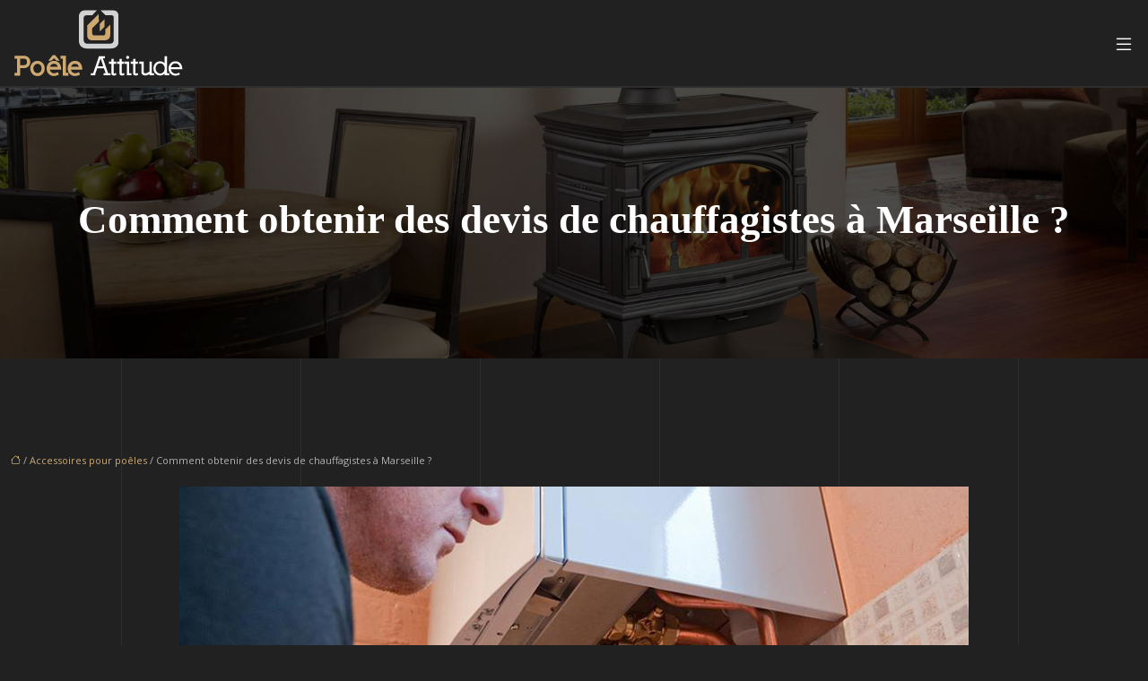

--- FILE ---
content_type: text/html; charset=UTF-8
request_url: https://www.poeleattitude.fr/comment-obtenir-des-devis-de-chauffagistes-a-marseille/
body_size: 9875
content:
<!DOCTYPE html>
<html lang="fr-FR">
<head>
<meta charset="UTF-8" />
<meta name="viewport" content="width=device-width">
<link rel="shortcut icon" href="/wp-content/uploads/2019/02/favicon-poeleattitude-1.png" />
<script type="application/ld+json">
{
    "@context": "https://schema.org",
    "@graph": [
        {
            "@type": "WebSite",
            "@id": "https://www.poeleattitude.fr#website",
            "url": "https://www.poeleattitude.fr",
            "name": "poeleattitude",
            "inLanguage": "fr-FR",
            "publisher": {
                "@id": "https://www.poeleattitude.fr#organization"
            }
        },
        {
            "@type": "Organization",
            "@id": "https://www.poeleattitude.fr#organization",
            "name": "poeleattitude",
            "url": "https://www.poeleattitude.fr",
            "logo": {
                "@type": "ImageObject",
                "@id": "https://www.poeleattitude.fr#logo",
                "url": "https://www.poeleattitude.fr/wp-content/uploads/2019/02/logo-poeleattitude-1.png"
            }
        },
        {
            "@type": "Person",
            "@id": "https://www.poeleattitude.fr/author/poeleattitude#person",
            "name": "admin",
            "jobTitle": "Rédaction Web",
            "url": "https://www.poeleattitude.fr/author/poeleattitude",
            "worksFor": {
                "@id": "https://www.poeleattitude.fr#organization"
            },
            "image": {
                "@type": "ImageObject",
                "url": ""
            }
        },
        {
            "@type": "WebPage",
            "@id": "https://www.poeleattitude.fr/comment-obtenir-des-devis-de-chauffagistes-a-marseille/#webpage",
            "url": "https://www.poeleattitude.fr/comment-obtenir-des-devis-de-chauffagistes-a-marseille/",
            "name": "Chauffagistes à Marseille : demande de devis.",
            "isPartOf": {
                "@id": "https://www.poeleattitude.fr#website"
            },
            "breadcrumb": {
                "@id": "https://www.poeleattitude.fr/comment-obtenir-des-devis-de-chauffagistes-a-marseille/#breadcrumb"
            },
            "inLanguage": "fr_FR",
            "primaryImageOfPage": {
                "@id": "https://www.poeleattitude.fr/wp-content/uploads/2020/12/chauffagiste.jpg"
            }
        },
        {
            "@type": "Article",
            "@id": "https://www.poeleattitude.fr/comment-obtenir-des-devis-de-chauffagistes-a-marseille/#article",
            "headline": "Comment obtenir des devis de chauffagistes à Marseille ?",
            "description": "Il est obligatoire de toujours demander un devis avant de commencer des travaux. Les possibilités sont nombreuses. On vous dit tout dans l’article qui suit !",
            "mainEntityOfPage": {
                "@id": "https://www.poeleattitude.fr/comment-obtenir-des-devis-de-chauffagistes-a-marseille/#webpage"
            },
            "image": {
                "@type": "ImageObject",
                "@id": "https://www.poeleattitude.fr/wp-content/uploads/2020/12/chauffagiste.jpg",
                "url": "https://www.poeleattitude.fr/wp-content/uploads/2020/12/chauffagiste.jpg",
                "width": 880,
                "height": 300,
                "alt": "chauffagiste"
            },
            "wordCount": 541,
            "isAccessibleForFree": true,
            "articleSection": [
                "Accessoires pour poêles"
            ],
            "datePublished": "2020-12-08T08:03:09+00:00",
            "author": {
                "@id": "https://www.poeleattitude.fr/author/poeleattitude#person"
            },
            "publisher": {
                "@id": "https://www.poeleattitude.fr#organization"
            },
            "inLanguage": "fr-FR"
        },
        {
            "@type": "BreadcrumbList",
            "@id": "https://www.poeleattitude.fr/comment-obtenir-des-devis-de-chauffagistes-a-marseille/#breadcrumb",
            "itemListElement": [
                {
                    "@type": "ListItem",
                    "position": 1,
                    "name": "Accueil",
                    "item": "https://www.poeleattitude.fr/"
                },
                {
                    "@type": "ListItem",
                    "position": 2,
                    "name": "Accessoires pour poêles",
                    "item": "https://www.poeleattitude.fr/accessoires-pour-poeles/"
                },
                {
                    "@type": "ListItem",
                    "position": 3,
                    "name": "Comment obtenir des devis de chauffagistes à Marseille ?",
                    "item": "https://www.poeleattitude.fr/comment-obtenir-des-devis-de-chauffagistes-a-marseille/"
                }
            ]
        }
    ]
}</script>
<meta name='robots' content='max-image-preview:large' />
<title>Chauffagistes à Marseille : demande de devis.</title><meta name="description" content="Il est obligatoire de toujours demander un devis avant de commencer des travaux. Les possibilités sont nombreuses. On vous dit tout dans l’article qui suit !"><link rel="alternate" title="oEmbed (JSON)" type="application/json+oembed" href="https://www.poeleattitude.fr/wp-json/oembed/1.0/embed?url=https%3A%2F%2Fwww.poeleattitude.fr%2Fcomment-obtenir-des-devis-de-chauffagistes-a-marseille%2F" />
<link rel="alternate" title="oEmbed (XML)" type="text/xml+oembed" href="https://www.poeleattitude.fr/wp-json/oembed/1.0/embed?url=https%3A%2F%2Fwww.poeleattitude.fr%2Fcomment-obtenir-des-devis-de-chauffagistes-a-marseille%2F&#038;format=xml" />
<style id='wp-img-auto-sizes-contain-inline-css' type='text/css'>
img:is([sizes=auto i],[sizes^="auto," i]){contain-intrinsic-size:3000px 1500px}
/*# sourceURL=wp-img-auto-sizes-contain-inline-css */
</style>
<style id='wp-block-library-inline-css' type='text/css'>
:root{--wp-block-synced-color:#7a00df;--wp-block-synced-color--rgb:122,0,223;--wp-bound-block-color:var(--wp-block-synced-color);--wp-editor-canvas-background:#ddd;--wp-admin-theme-color:#007cba;--wp-admin-theme-color--rgb:0,124,186;--wp-admin-theme-color-darker-10:#006ba1;--wp-admin-theme-color-darker-10--rgb:0,107,160.5;--wp-admin-theme-color-darker-20:#005a87;--wp-admin-theme-color-darker-20--rgb:0,90,135;--wp-admin-border-width-focus:2px}@media (min-resolution:192dpi){:root{--wp-admin-border-width-focus:1.5px}}.wp-element-button{cursor:pointer}:root .has-very-light-gray-background-color{background-color:#eee}:root .has-very-dark-gray-background-color{background-color:#313131}:root .has-very-light-gray-color{color:#eee}:root .has-very-dark-gray-color{color:#313131}:root .has-vivid-green-cyan-to-vivid-cyan-blue-gradient-background{background:linear-gradient(135deg,#00d084,#0693e3)}:root .has-purple-crush-gradient-background{background:linear-gradient(135deg,#34e2e4,#4721fb 50%,#ab1dfe)}:root .has-hazy-dawn-gradient-background{background:linear-gradient(135deg,#faaca8,#dad0ec)}:root .has-subdued-olive-gradient-background{background:linear-gradient(135deg,#fafae1,#67a671)}:root .has-atomic-cream-gradient-background{background:linear-gradient(135deg,#fdd79a,#004a59)}:root .has-nightshade-gradient-background{background:linear-gradient(135deg,#330968,#31cdcf)}:root .has-midnight-gradient-background{background:linear-gradient(135deg,#020381,#2874fc)}:root{--wp--preset--font-size--normal:16px;--wp--preset--font-size--huge:42px}.has-regular-font-size{font-size:1em}.has-larger-font-size{font-size:2.625em}.has-normal-font-size{font-size:var(--wp--preset--font-size--normal)}.has-huge-font-size{font-size:var(--wp--preset--font-size--huge)}.has-text-align-center{text-align:center}.has-text-align-left{text-align:left}.has-text-align-right{text-align:right}.has-fit-text{white-space:nowrap!important}#end-resizable-editor-section{display:none}.aligncenter{clear:both}.items-justified-left{justify-content:flex-start}.items-justified-center{justify-content:center}.items-justified-right{justify-content:flex-end}.items-justified-space-between{justify-content:space-between}.screen-reader-text{border:0;clip-path:inset(50%);height:1px;margin:-1px;overflow:hidden;padding:0;position:absolute;width:1px;word-wrap:normal!important}.screen-reader-text:focus{background-color:#ddd;clip-path:none;color:#444;display:block;font-size:1em;height:auto;left:5px;line-height:normal;padding:15px 23px 14px;text-decoration:none;top:5px;width:auto;z-index:100000}html :where(.has-border-color){border-style:solid}html :where([style*=border-top-color]){border-top-style:solid}html :where([style*=border-right-color]){border-right-style:solid}html :where([style*=border-bottom-color]){border-bottom-style:solid}html :where([style*=border-left-color]){border-left-style:solid}html :where([style*=border-width]){border-style:solid}html :where([style*=border-top-width]){border-top-style:solid}html :where([style*=border-right-width]){border-right-style:solid}html :where([style*=border-bottom-width]){border-bottom-style:solid}html :where([style*=border-left-width]){border-left-style:solid}html :where(img[class*=wp-image-]){height:auto;max-width:100%}:where(figure){margin:0 0 1em}html :where(.is-position-sticky){--wp-admin--admin-bar--position-offset:var(--wp-admin--admin-bar--height,0px)}@media screen and (max-width:600px){html :where(.is-position-sticky){--wp-admin--admin-bar--position-offset:0px}}

/*# sourceURL=wp-block-library-inline-css */
</style><style id='global-styles-inline-css' type='text/css'>
:root{--wp--preset--aspect-ratio--square: 1;--wp--preset--aspect-ratio--4-3: 4/3;--wp--preset--aspect-ratio--3-4: 3/4;--wp--preset--aspect-ratio--3-2: 3/2;--wp--preset--aspect-ratio--2-3: 2/3;--wp--preset--aspect-ratio--16-9: 16/9;--wp--preset--aspect-ratio--9-16: 9/16;--wp--preset--color--black: #000000;--wp--preset--color--cyan-bluish-gray: #abb8c3;--wp--preset--color--white: #ffffff;--wp--preset--color--pale-pink: #f78da7;--wp--preset--color--vivid-red: #cf2e2e;--wp--preset--color--luminous-vivid-orange: #ff6900;--wp--preset--color--luminous-vivid-amber: #fcb900;--wp--preset--color--light-green-cyan: #7bdcb5;--wp--preset--color--vivid-green-cyan: #00d084;--wp--preset--color--pale-cyan-blue: #8ed1fc;--wp--preset--color--vivid-cyan-blue: #0693e3;--wp--preset--color--vivid-purple: #9b51e0;--wp--preset--color--base: #f9f9f9;--wp--preset--color--base-2: #ffffff;--wp--preset--color--contrast: #111111;--wp--preset--color--contrast-2: #636363;--wp--preset--color--contrast-3: #A4A4A4;--wp--preset--color--accent: #cfcabe;--wp--preset--color--accent-2: #c2a990;--wp--preset--color--accent-3: #d8613c;--wp--preset--color--accent-4: #b1c5a4;--wp--preset--color--accent-5: #b5bdbc;--wp--preset--gradient--vivid-cyan-blue-to-vivid-purple: linear-gradient(135deg,rgb(6,147,227) 0%,rgb(155,81,224) 100%);--wp--preset--gradient--light-green-cyan-to-vivid-green-cyan: linear-gradient(135deg,rgb(122,220,180) 0%,rgb(0,208,130) 100%);--wp--preset--gradient--luminous-vivid-amber-to-luminous-vivid-orange: linear-gradient(135deg,rgb(252,185,0) 0%,rgb(255,105,0) 100%);--wp--preset--gradient--luminous-vivid-orange-to-vivid-red: linear-gradient(135deg,rgb(255,105,0) 0%,rgb(207,46,46) 100%);--wp--preset--gradient--very-light-gray-to-cyan-bluish-gray: linear-gradient(135deg,rgb(238,238,238) 0%,rgb(169,184,195) 100%);--wp--preset--gradient--cool-to-warm-spectrum: linear-gradient(135deg,rgb(74,234,220) 0%,rgb(151,120,209) 20%,rgb(207,42,186) 40%,rgb(238,44,130) 60%,rgb(251,105,98) 80%,rgb(254,248,76) 100%);--wp--preset--gradient--blush-light-purple: linear-gradient(135deg,rgb(255,206,236) 0%,rgb(152,150,240) 100%);--wp--preset--gradient--blush-bordeaux: linear-gradient(135deg,rgb(254,205,165) 0%,rgb(254,45,45) 50%,rgb(107,0,62) 100%);--wp--preset--gradient--luminous-dusk: linear-gradient(135deg,rgb(255,203,112) 0%,rgb(199,81,192) 50%,rgb(65,88,208) 100%);--wp--preset--gradient--pale-ocean: linear-gradient(135deg,rgb(255,245,203) 0%,rgb(182,227,212) 50%,rgb(51,167,181) 100%);--wp--preset--gradient--electric-grass: linear-gradient(135deg,rgb(202,248,128) 0%,rgb(113,206,126) 100%);--wp--preset--gradient--midnight: linear-gradient(135deg,rgb(2,3,129) 0%,rgb(40,116,252) 100%);--wp--preset--gradient--gradient-1: linear-gradient(to bottom, #cfcabe 0%, #F9F9F9 100%);--wp--preset--gradient--gradient-2: linear-gradient(to bottom, #C2A990 0%, #F9F9F9 100%);--wp--preset--gradient--gradient-3: linear-gradient(to bottom, #D8613C 0%, #F9F9F9 100%);--wp--preset--gradient--gradient-4: linear-gradient(to bottom, #B1C5A4 0%, #F9F9F9 100%);--wp--preset--gradient--gradient-5: linear-gradient(to bottom, #B5BDBC 0%, #F9F9F9 100%);--wp--preset--gradient--gradient-6: linear-gradient(to bottom, #A4A4A4 0%, #F9F9F9 100%);--wp--preset--gradient--gradient-7: linear-gradient(to bottom, #cfcabe 50%, #F9F9F9 50%);--wp--preset--gradient--gradient-8: linear-gradient(to bottom, #C2A990 50%, #F9F9F9 50%);--wp--preset--gradient--gradient-9: linear-gradient(to bottom, #D8613C 50%, #F9F9F9 50%);--wp--preset--gradient--gradient-10: linear-gradient(to bottom, #B1C5A4 50%, #F9F9F9 50%);--wp--preset--gradient--gradient-11: linear-gradient(to bottom, #B5BDBC 50%, #F9F9F9 50%);--wp--preset--gradient--gradient-12: linear-gradient(to bottom, #A4A4A4 50%, #F9F9F9 50%);--wp--preset--font-size--small: 13px;--wp--preset--font-size--medium: 20px;--wp--preset--font-size--large: 36px;--wp--preset--font-size--x-large: 42px;--wp--preset--spacing--20: min(1.5rem, 2vw);--wp--preset--spacing--30: min(2.5rem, 3vw);--wp--preset--spacing--40: min(4rem, 5vw);--wp--preset--spacing--50: min(6.5rem, 8vw);--wp--preset--spacing--60: min(10.5rem, 13vw);--wp--preset--spacing--70: 3.38rem;--wp--preset--spacing--80: 5.06rem;--wp--preset--spacing--10: 1rem;--wp--preset--shadow--natural: 6px 6px 9px rgba(0, 0, 0, 0.2);--wp--preset--shadow--deep: 12px 12px 50px rgba(0, 0, 0, 0.4);--wp--preset--shadow--sharp: 6px 6px 0px rgba(0, 0, 0, 0.2);--wp--preset--shadow--outlined: 6px 6px 0px -3px rgb(255, 255, 255), 6px 6px rgb(0, 0, 0);--wp--preset--shadow--crisp: 6px 6px 0px rgb(0, 0, 0);}:root { --wp--style--global--content-size: 1320px;--wp--style--global--wide-size: 1920px; }:where(body) { margin: 0; }.wp-site-blocks { padding-top: var(--wp--style--root--padding-top); padding-bottom: var(--wp--style--root--padding-bottom); }.has-global-padding { padding-right: var(--wp--style--root--padding-right); padding-left: var(--wp--style--root--padding-left); }.has-global-padding > .alignfull { margin-right: calc(var(--wp--style--root--padding-right) * -1); margin-left: calc(var(--wp--style--root--padding-left) * -1); }.has-global-padding :where(:not(.alignfull.is-layout-flow) > .has-global-padding:not(.wp-block-block, .alignfull)) { padding-right: 0; padding-left: 0; }.has-global-padding :where(:not(.alignfull.is-layout-flow) > .has-global-padding:not(.wp-block-block, .alignfull)) > .alignfull { margin-left: 0; margin-right: 0; }.wp-site-blocks > .alignleft { float: left; margin-right: 2em; }.wp-site-blocks > .alignright { float: right; margin-left: 2em; }.wp-site-blocks > .aligncenter { justify-content: center; margin-left: auto; margin-right: auto; }:where(.wp-site-blocks) > * { margin-block-start: 1.2rem; margin-block-end: 0; }:where(.wp-site-blocks) > :first-child { margin-block-start: 0; }:where(.wp-site-blocks) > :last-child { margin-block-end: 0; }:root { --wp--style--block-gap: 1.2rem; }:root :where(.is-layout-flow) > :first-child{margin-block-start: 0;}:root :where(.is-layout-flow) > :last-child{margin-block-end: 0;}:root :where(.is-layout-flow) > *{margin-block-start: 1.2rem;margin-block-end: 0;}:root :where(.is-layout-constrained) > :first-child{margin-block-start: 0;}:root :where(.is-layout-constrained) > :last-child{margin-block-end: 0;}:root :where(.is-layout-constrained) > *{margin-block-start: 1.2rem;margin-block-end: 0;}:root :where(.is-layout-flex){gap: 1.2rem;}:root :where(.is-layout-grid){gap: 1.2rem;}.is-layout-flow > .alignleft{float: left;margin-inline-start: 0;margin-inline-end: 2em;}.is-layout-flow > .alignright{float: right;margin-inline-start: 2em;margin-inline-end: 0;}.is-layout-flow > .aligncenter{margin-left: auto !important;margin-right: auto !important;}.is-layout-constrained > .alignleft{float: left;margin-inline-start: 0;margin-inline-end: 2em;}.is-layout-constrained > .alignright{float: right;margin-inline-start: 2em;margin-inline-end: 0;}.is-layout-constrained > .aligncenter{margin-left: auto !important;margin-right: auto !important;}.is-layout-constrained > :where(:not(.alignleft):not(.alignright):not(.alignfull)){max-width: var(--wp--style--global--content-size);margin-left: auto !important;margin-right: auto !important;}.is-layout-constrained > .alignwide{max-width: var(--wp--style--global--wide-size);}body .is-layout-flex{display: flex;}.is-layout-flex{flex-wrap: wrap;align-items: center;}.is-layout-flex > :is(*, div){margin: 0;}body .is-layout-grid{display: grid;}.is-layout-grid > :is(*, div){margin: 0;}body{--wp--style--root--padding-top: 0px;--wp--style--root--padding-right: var(--wp--preset--spacing--50);--wp--style--root--padding-bottom: 0px;--wp--style--root--padding-left: var(--wp--preset--spacing--50);}a:where(:not(.wp-element-button)){text-decoration: underline;}:root :where(a:where(:not(.wp-element-button)):hover){text-decoration: none;}:root :where(.wp-element-button, .wp-block-button__link){background-color: var(--wp--preset--color--contrast);border-radius: .33rem;border-color: var(--wp--preset--color--contrast);border-width: 0;color: var(--wp--preset--color--base);font-family: inherit;font-size: var(--wp--preset--font-size--small);font-style: normal;font-weight: 500;letter-spacing: inherit;line-height: inherit;padding-top: 0.6rem;padding-right: 1rem;padding-bottom: 0.6rem;padding-left: 1rem;text-decoration: none;text-transform: inherit;}:root :where(.wp-element-button:hover, .wp-block-button__link:hover){background-color: var(--wp--preset--color--contrast-2);border-color: var(--wp--preset--color--contrast-2);color: var(--wp--preset--color--base);}:root :where(.wp-element-button:focus, .wp-block-button__link:focus){background-color: var(--wp--preset--color--contrast-2);border-color: var(--wp--preset--color--contrast-2);color: var(--wp--preset--color--base);outline-color: var(--wp--preset--color--contrast);outline-offset: 2px;outline-style: dotted;outline-width: 1px;}:root :where(.wp-element-button:active, .wp-block-button__link:active){background-color: var(--wp--preset--color--contrast);color: var(--wp--preset--color--base);}:root :where(.wp-element-caption, .wp-block-audio figcaption, .wp-block-embed figcaption, .wp-block-gallery figcaption, .wp-block-image figcaption, .wp-block-table figcaption, .wp-block-video figcaption){color: var(--wp--preset--color--contrast-2);font-family: var(--wp--preset--font-family--body);font-size: 0.8rem;}.has-black-color{color: var(--wp--preset--color--black) !important;}.has-cyan-bluish-gray-color{color: var(--wp--preset--color--cyan-bluish-gray) !important;}.has-white-color{color: var(--wp--preset--color--white) !important;}.has-pale-pink-color{color: var(--wp--preset--color--pale-pink) !important;}.has-vivid-red-color{color: var(--wp--preset--color--vivid-red) !important;}.has-luminous-vivid-orange-color{color: var(--wp--preset--color--luminous-vivid-orange) !important;}.has-luminous-vivid-amber-color{color: var(--wp--preset--color--luminous-vivid-amber) !important;}.has-light-green-cyan-color{color: var(--wp--preset--color--light-green-cyan) !important;}.has-vivid-green-cyan-color{color: var(--wp--preset--color--vivid-green-cyan) !important;}.has-pale-cyan-blue-color{color: var(--wp--preset--color--pale-cyan-blue) !important;}.has-vivid-cyan-blue-color{color: var(--wp--preset--color--vivid-cyan-blue) !important;}.has-vivid-purple-color{color: var(--wp--preset--color--vivid-purple) !important;}.has-base-color{color: var(--wp--preset--color--base) !important;}.has-base-2-color{color: var(--wp--preset--color--base-2) !important;}.has-contrast-color{color: var(--wp--preset--color--contrast) !important;}.has-contrast-2-color{color: var(--wp--preset--color--contrast-2) !important;}.has-contrast-3-color{color: var(--wp--preset--color--contrast-3) !important;}.has-accent-color{color: var(--wp--preset--color--accent) !important;}.has-accent-2-color{color: var(--wp--preset--color--accent-2) !important;}.has-accent-3-color{color: var(--wp--preset--color--accent-3) !important;}.has-accent-4-color{color: var(--wp--preset--color--accent-4) !important;}.has-accent-5-color{color: var(--wp--preset--color--accent-5) !important;}.has-black-background-color{background-color: var(--wp--preset--color--black) !important;}.has-cyan-bluish-gray-background-color{background-color: var(--wp--preset--color--cyan-bluish-gray) !important;}.has-white-background-color{background-color: var(--wp--preset--color--white) !important;}.has-pale-pink-background-color{background-color: var(--wp--preset--color--pale-pink) !important;}.has-vivid-red-background-color{background-color: var(--wp--preset--color--vivid-red) !important;}.has-luminous-vivid-orange-background-color{background-color: var(--wp--preset--color--luminous-vivid-orange) !important;}.has-luminous-vivid-amber-background-color{background-color: var(--wp--preset--color--luminous-vivid-amber) !important;}.has-light-green-cyan-background-color{background-color: var(--wp--preset--color--light-green-cyan) !important;}.has-vivid-green-cyan-background-color{background-color: var(--wp--preset--color--vivid-green-cyan) !important;}.has-pale-cyan-blue-background-color{background-color: var(--wp--preset--color--pale-cyan-blue) !important;}.has-vivid-cyan-blue-background-color{background-color: var(--wp--preset--color--vivid-cyan-blue) !important;}.has-vivid-purple-background-color{background-color: var(--wp--preset--color--vivid-purple) !important;}.has-base-background-color{background-color: var(--wp--preset--color--base) !important;}.has-base-2-background-color{background-color: var(--wp--preset--color--base-2) !important;}.has-contrast-background-color{background-color: var(--wp--preset--color--contrast) !important;}.has-contrast-2-background-color{background-color: var(--wp--preset--color--contrast-2) !important;}.has-contrast-3-background-color{background-color: var(--wp--preset--color--contrast-3) !important;}.has-accent-background-color{background-color: var(--wp--preset--color--accent) !important;}.has-accent-2-background-color{background-color: var(--wp--preset--color--accent-2) !important;}.has-accent-3-background-color{background-color: var(--wp--preset--color--accent-3) !important;}.has-accent-4-background-color{background-color: var(--wp--preset--color--accent-4) !important;}.has-accent-5-background-color{background-color: var(--wp--preset--color--accent-5) !important;}.has-black-border-color{border-color: var(--wp--preset--color--black) !important;}.has-cyan-bluish-gray-border-color{border-color: var(--wp--preset--color--cyan-bluish-gray) !important;}.has-white-border-color{border-color: var(--wp--preset--color--white) !important;}.has-pale-pink-border-color{border-color: var(--wp--preset--color--pale-pink) !important;}.has-vivid-red-border-color{border-color: var(--wp--preset--color--vivid-red) !important;}.has-luminous-vivid-orange-border-color{border-color: var(--wp--preset--color--luminous-vivid-orange) !important;}.has-luminous-vivid-amber-border-color{border-color: var(--wp--preset--color--luminous-vivid-amber) !important;}.has-light-green-cyan-border-color{border-color: var(--wp--preset--color--light-green-cyan) !important;}.has-vivid-green-cyan-border-color{border-color: var(--wp--preset--color--vivid-green-cyan) !important;}.has-pale-cyan-blue-border-color{border-color: var(--wp--preset--color--pale-cyan-blue) !important;}.has-vivid-cyan-blue-border-color{border-color: var(--wp--preset--color--vivid-cyan-blue) !important;}.has-vivid-purple-border-color{border-color: var(--wp--preset--color--vivid-purple) !important;}.has-base-border-color{border-color: var(--wp--preset--color--base) !important;}.has-base-2-border-color{border-color: var(--wp--preset--color--base-2) !important;}.has-contrast-border-color{border-color: var(--wp--preset--color--contrast) !important;}.has-contrast-2-border-color{border-color: var(--wp--preset--color--contrast-2) !important;}.has-contrast-3-border-color{border-color: var(--wp--preset--color--contrast-3) !important;}.has-accent-border-color{border-color: var(--wp--preset--color--accent) !important;}.has-accent-2-border-color{border-color: var(--wp--preset--color--accent-2) !important;}.has-accent-3-border-color{border-color: var(--wp--preset--color--accent-3) !important;}.has-accent-4-border-color{border-color: var(--wp--preset--color--accent-4) !important;}.has-accent-5-border-color{border-color: var(--wp--preset--color--accent-5) !important;}.has-vivid-cyan-blue-to-vivid-purple-gradient-background{background: var(--wp--preset--gradient--vivid-cyan-blue-to-vivid-purple) !important;}.has-light-green-cyan-to-vivid-green-cyan-gradient-background{background: var(--wp--preset--gradient--light-green-cyan-to-vivid-green-cyan) !important;}.has-luminous-vivid-amber-to-luminous-vivid-orange-gradient-background{background: var(--wp--preset--gradient--luminous-vivid-amber-to-luminous-vivid-orange) !important;}.has-luminous-vivid-orange-to-vivid-red-gradient-background{background: var(--wp--preset--gradient--luminous-vivid-orange-to-vivid-red) !important;}.has-very-light-gray-to-cyan-bluish-gray-gradient-background{background: var(--wp--preset--gradient--very-light-gray-to-cyan-bluish-gray) !important;}.has-cool-to-warm-spectrum-gradient-background{background: var(--wp--preset--gradient--cool-to-warm-spectrum) !important;}.has-blush-light-purple-gradient-background{background: var(--wp--preset--gradient--blush-light-purple) !important;}.has-blush-bordeaux-gradient-background{background: var(--wp--preset--gradient--blush-bordeaux) !important;}.has-luminous-dusk-gradient-background{background: var(--wp--preset--gradient--luminous-dusk) !important;}.has-pale-ocean-gradient-background{background: var(--wp--preset--gradient--pale-ocean) !important;}.has-electric-grass-gradient-background{background: var(--wp--preset--gradient--electric-grass) !important;}.has-midnight-gradient-background{background: var(--wp--preset--gradient--midnight) !important;}.has-gradient-1-gradient-background{background: var(--wp--preset--gradient--gradient-1) !important;}.has-gradient-2-gradient-background{background: var(--wp--preset--gradient--gradient-2) !important;}.has-gradient-3-gradient-background{background: var(--wp--preset--gradient--gradient-3) !important;}.has-gradient-4-gradient-background{background: var(--wp--preset--gradient--gradient-4) !important;}.has-gradient-5-gradient-background{background: var(--wp--preset--gradient--gradient-5) !important;}.has-gradient-6-gradient-background{background: var(--wp--preset--gradient--gradient-6) !important;}.has-gradient-7-gradient-background{background: var(--wp--preset--gradient--gradient-7) !important;}.has-gradient-8-gradient-background{background: var(--wp--preset--gradient--gradient-8) !important;}.has-gradient-9-gradient-background{background: var(--wp--preset--gradient--gradient-9) !important;}.has-gradient-10-gradient-background{background: var(--wp--preset--gradient--gradient-10) !important;}.has-gradient-11-gradient-background{background: var(--wp--preset--gradient--gradient-11) !important;}.has-gradient-12-gradient-background{background: var(--wp--preset--gradient--gradient-12) !important;}.has-small-font-size{font-size: var(--wp--preset--font-size--small) !important;}.has-medium-font-size{font-size: var(--wp--preset--font-size--medium) !important;}.has-large-font-size{font-size: var(--wp--preset--font-size--large) !important;}.has-x-large-font-size{font-size: var(--wp--preset--font-size--x-large) !important;}
/*# sourceURL=global-styles-inline-css */
</style>

<link rel='stylesheet' id='default-css' href='https://www.poeleattitude.fr/wp-content/themes/factory-templates-4/style.css?ver=ec5071a30fb8ee410dc251ee71d5c50f' type='text/css' media='all' />
<link rel='stylesheet' id='bootstrap5-css' href='https://www.poeleattitude.fr/wp-content/themes/factory-templates-4/css/bootstrap.min.css?ver=ec5071a30fb8ee410dc251ee71d5c50f' type='text/css' media='all' />
<link rel='stylesheet' id='bootstrap-icon-css' href='https://www.poeleattitude.fr/wp-content/themes/factory-templates-4/css/bootstrap-icons.css?ver=ec5071a30fb8ee410dc251ee71d5c50f' type='text/css' media='all' />
<link rel='stylesheet' id='global-css' href='https://www.poeleattitude.fr/wp-content/themes/factory-templates-4/css/global.css?ver=ec5071a30fb8ee410dc251ee71d5c50f' type='text/css' media='all' />
<link rel='stylesheet' id='light-theme-css' href='https://www.poeleattitude.fr/wp-content/themes/factory-templates-4/css/light.css?ver=ec5071a30fb8ee410dc251ee71d5c50f' type='text/css' media='all' />
<script type="text/javascript" src="https://code.jquery.com/jquery-3.2.1.min.js?ver=ec5071a30fb8ee410dc251ee71d5c50f" id="jquery3.2.1-js"></script>
<script type="text/javascript" src="https://www.poeleattitude.fr/wp-content/themes/factory-templates-4/js/fn.js?ver=ec5071a30fb8ee410dc251ee71d5c50f" id="default_script-js"></script>
<link rel="https://api.w.org/" href="https://www.poeleattitude.fr/wp-json/" /><link rel="alternate" title="JSON" type="application/json" href="https://www.poeleattitude.fr/wp-json/wp/v2/posts/296" /><link rel="EditURI" type="application/rsd+xml" title="RSD" href="https://www.poeleattitude.fr/xmlrpc.php?rsd" />
<link rel="canonical" href="https://www.poeleattitude.fr/comment-obtenir-des-devis-de-chauffagistes-a-marseille/" />
<link rel='shortlink' href='https://www.poeleattitude.fr/?p=296' />
 
<meta name="google-site-verification" content="D6ERAwS6yXd01fVMlqQlWKw5zu_Tetv7Z169K8S56ns" />
<meta name="google-site-verification" content="1ZgO1ZCgmwvVz1LSyirCTfS0Nl7oNoIxe7jzoKaqCx0" />
<meta name="google-site-verification" content="9SWzWfvpxvq9QMbXGz7m8UNrtkNYUk192nzqYE_eWrs" />
<link href="https://fonts.googleapis.com/css2?family=Open+Sans&family=Playfair:opsz,wght@5..1200,700&display=swap" rel="stylesheet"> 
<style type="text/css">
.default_color_background,.menu-bars{background-color : #fff }.default_color_text,a,h1 span,h2 span,h3 span,h4 span,h5 span,h6 span{color :#fff }.navigation li a,.navigation li.disabled,.navigation li.active a,.owl-dots .owl-dot.active span,.owl-dots .owl-dot:hover span{background-color: #fff;}
.block-spc{border-color:#fff}
.page-content a{color : #cca870 }.page-content a:hover{color : #fff }.home .body-content a{color : #cca870 }.home .body-content a:hover{color : #fff }.col-menu,.main-navigation{background-color:#212121;}nav .bi-list{color:#fff}nav .navbar-toggler{background-color:#cca870}.main-navigation .menu-humber-right,.menu-hamb-left,.creative-left{background-color:#cca870}.main-navigation {padding:0px;}.main-navigation.scrolled{padding:0px;}.main-navigation nav li{padding:8px 15px;}.main-navigation.scrolled{background-color:#212121;}.main-navigation .logo-main{height: auto;}.main-navigation  .logo-sticky{height: auto;}@media(min-width:990px){nav li a{padding:0px!important}}.main-navigation .sub-menu{background-color: #ac936d;}nav li a{font-size:14px;}nav li a{line-height:24px;}nav li a{color:#fff!important;}nav li:hover > a,.current-menu-item > a{color:#212121!important;}.main-navigation .sub-menu{padding:0px}.main-navigation ul ul li{padding:10px}.archive h1{color:#fff!important;}.archive h1{text-align:center!important;} .archive h1{font-size:45px}  .archive h2,.cat-description h2{font-size:25px} .archive h2 a,.cat-description h2{color:#fff!important;}.archive .readmore{background-color:#cca870;}.archive .readmore{color:#fff;}.archive .readmore:hover{background-color:#000;}.archive .readmore:hover{color:#fff;}.archive .readmore{border-color:transparent;}.archive .readmore:hover{border-color:transparent;}.archive .readmore{padding:8px 20px;}.archive .readmore{border-width: 0px}.single h1{color:#fff!important;}.single .the-post h2{color:#fff!important;}.single .the-post h3{color:#fff!important;}.single .the-post h4{color:#fff!important;}.single .the-post h5{color:#fff!important;}.single .the-post h6{color:#fff!important;} .single .post-content a{color:#cca870} .single .post-content a:hover{color:#fff}.single h1{text-align:center!important;}.single h1{font-size: 45px}.single h2{font-size: 25px}.single h3{font-size: 21px}.single h4{font-size: 18px}.single h5{font-size: 16px}.single h6{font-size: 15px}footer{background-position:top }  footer a{color: #cca870}#back_to_top{background-color:#cca870;}#back_to_top i, #back_to_top svg{color:#fff;}#back_to_top {padding:3px 5px 6px;}</style>
<style>:root {
    --color-primary: #fff;
    --color-primary-light: #ffffff;
    --color-primary-dark: #b2b2b2;
    --color-primary-hover: #e5e5e5;
    --color-primary-muted: #ffffff;
            --color-background: #212121;
    --color-text: #000000;
} </style>
<style id="custom-st" type="text/css">
body{font-size:15px;color:#b2b2b2;line-height:1.8em;font-weight:400;font-family:'Open Sans',sans-serif;background-size:200px 100%;background-repeat:repeat-x;background-image:linear-gradient(to right,#2e2e2e 1px,transparent 1px);background-position:12.5%;}h1,h2,h3,h4,h5,h6,.like-title,footer .footer-widget,nav li a{font-weight:700;font-family:"Playfair Display",serif;}.add-index{position:relative;z-index:1;}.main-navigation{border-bottom:2px solid #2e2e2e;}nav li a{text-transform:uppercase;}.main-navigation .menu-item-has-children:after{top:15px!important;color:#fff;}footer{color:#b1b2b2;}footer .footer-widget{font-size:20px!important;line-height:30px !important;color:#fff;border-bottom:none!important;text-transform:uppercase;}footer .copyright{padding:30px 50px;margin-top:60px;}.bi-chevron-right::before {font-weight:bold !important;font-size:12px;}.widget_sidebar .sidebar-widget{color:#fff;line-height:30px;padding-bottom:10px;}.widget_sidebar{margin-bottom:40px;}.to-top{z-index:1!important;}@media (max-width:996px){.main-navigation nav li{padding:0px;}h1{font-size:35px!important;}.home h2{font-size:26px!important;}footer .col-md-12{padding:0 30px!important;}#logo img{width:70%!important;height:70%!important;}}</style>
</head> 

<body class="wp-singular post-template-default single single-post postid-296 single-format-standard wp-theme-factory-templates-4 catid-12" style="background-color: #212121;">

<div class="menu-right-blank"></div>
<div class="main-navigation  container-fluid is_sticky none-mobile">
<nav class="navbar navbar-expand-lg container-xxl">

<a id="logo" href="https://www.poeleattitude.fr">
<img class="logo-main" src="/wp-content/uploads/2019/02/logo-poeleattitude-1.png"  width="auto"   height="auto"  alt="logo">
<img class="logo-sticky" src="/wp-content/uploads/2019/02/logo-poeleattitude-1.png" width="auto" height="auto" alt="logo"></a>
<div class="menu-btn ms-auto"><i class="bi bi-list"></i></div>
<ul id="main-menu" class="menu-humber-right"><li id="menu-item-162" class="menu-item menu-item-type-taxonomy menu-item-object-category"><a href="https://www.poeleattitude.fr/poeles-et-chauffage/">Poêles et chauffage</a></li>
<li id="menu-item-163" class="menu-item menu-item-type-taxonomy menu-item-object-category"><a href="https://www.poeleattitude.fr/chauffage-dappoint/">Chauffage d&rsquo;appoint</a></li>
<li id="menu-item-164" class="menu-item menu-item-type-taxonomy menu-item-object-category"><a href="https://www.poeleattitude.fr/design-et-esthetique/">Design et esthétique</a></li>
<li id="menu-item-215" class="menu-item menu-item-type-taxonomy menu-item-object-category"><a href="https://www.poeleattitude.fr/efficacite-energetique-et-ecologie/">Efficacité énergétique et écologie</a></li>
<li id="menu-item-216" class="menu-item menu-item-type-taxonomy menu-item-object-category current-post-ancestor current-menu-parent current-post-parent"><a href="https://www.poeleattitude.fr/accessoires-pour-poeles/">Accessoires pour poêles</a></li>
<li id="menu-item-165" class="menu-item menu-item-type-taxonomy menu-item-object-category"><a href="https://www.poeleattitude.fr/entretien-et-maintenance/">Entretien et maintenance</a></li>
<li id="menu-item-374" class="menu-item menu-item-type-taxonomy menu-item-object-category"><a href="https://www.poeleattitude.fr/blog/">Blog</a></li>
</ul></nav>
</div><!--menu-->	
	
<div style="" class="body-content     ">
  

<div class="container-fluid subheader" style=" background-image:url(/wp-content/uploads/2019/02/cat-poeleattitude.jpg);background-position:top ; background-color:;">
<div id="mask" style=""></div>	
<div class="container-xxl"><h1 class="title">Comment obtenir des devis de chauffagistes à Marseille ?</h1></div></div>	



<div class="post-content container-xxl"> 


<div class="row">
<div class="col-xxl-12 col-md-12">	



<div class="all-post-content">
<article>
<div style="font-size: 11px" class="breadcrumb"><a href="/"><i class="bi bi-house"></i></a>&nbsp;/&nbsp;<a href="https://www.poeleattitude.fr/accessoires-pour-poeles/">Accessoires pour poêles</a>&nbsp;/&nbsp;Comment obtenir des devis de chauffagistes à Marseille ?</div>
 <div class="text-center mb-4"><img class="img-fluid" caption="" alt="chauffagiste" src="https://www.poeleattitude.fr/wp-content/uploads/2020/12/chauffagiste.jpg" /></div><div class="the-post">





<div style="text-align:justify">
<p>Avant tout début de travaux, quelle que soit leur nature, le prestataire est dans l’obligation légale de fournir un devis à son client. Un devis est généralement gratuit et sans engagement, à l’exception d’un envoi par la poste nécessitant un paiement de frais. Par contre, le devis est fourni uniquement sur demande. Il existe plusieurs manières de demander un devis. Focus sur l’obtention de devis de <strong>chauffagiste à Marseille</strong>.</p>
<h2><strong>Via le formulaire en ligne</strong></h2>
<p>La manière la plus simple pour avoir un devis de <a href="https://www.chauffagiste.fr/ville/marseille-13000">chauffagiste à Marseille</a> est d’en demander en ligne. La plupart des entreprises et des artisans indépendants qui œuvrent dans ce domaine proposent sur leur site internet un formulaire spécifique pour cela. Celui-ci est accessible via une sorte de bannière. Le client sera amené à donner quelques informations à savoir son adresse email pour recevoir l’offre, son adresse physique pour calculer les dépenses liées aux déplacements, son nom et son prénom, etc. En général, le prestataire répond dans les 72 heures qui suivent la demande. Certains chauffagistes sont plus réactifs que d’autres. Vous pouvez utiliser cet indicateur pour évaluer le sérieux du prestataire.</p>
<h2><strong>Par téléphone</strong></h2>
<p>Le devis permet de préparer le budget alloué aux travaux. C’est pourquoi il est fourni à l’avance. Pour information, un devis est valable pendant trois mois. Si après cette durée les travaux n’ont toujours pas commencé, le document doit être renouvelé. Le client doit alors réaliser une nouvelle demande auprès du <strong>chauffagiste à Marseille</strong>. Il peut le faire par téléphone. C’est une vieille méthode, qui est toujours utilisée par beaucoup de personnes. La démarche est simple. Le client contacte le prestataire par téléphone pour lui demander un devis. Tout comme le remplissage du formulaire en ligne, il devra fournir des renseignements le concernant. La seule différence c’est qu’ici tout se fait oralement. Le devis est ensuite transmis par mail au client. Sinon, certains prestataires proposent aussi un envoi de devis par la poste pour les clients qui ne disposent pas d’une adresse mail ou pour ceux qui ne sont pas très familiers avec internet. Dans ce genre de cas, les frais sont à la charge du client.</p>
<h2><strong>Par mail</strong></h2>
<p>Bien que les formulaires de demande de devis aient déjà été mis en place, un grand nombre de clients, surtout les professionnels, choisissent d’échanger directement avec le <strong>chauffagiste à Marseille</strong> par mail. En effet, ils disposent déjà dans leur base de données de fournisseurs et donc de beaucoup de coordonnées. C’est plus simple pour eux de rédiger une demande électronique pour ensuite la transmettre à plusieurs destinataires en seulement quelques clics. Leur but est de recevoir plusieurs offres afin de pouvoir par la suite comparer. À travers cette comparaison, il est plus facile pour eux de dénicher la meilleure offre. Il s’agit du devis qui propose la proportion qualité et prix la plus intéressante. À la réception des devis, le client doit envoyer une approbation au prestataire dont l’offre lui convient. Par la même occasion, il doit directement définir la date de début des travaux. Outre le prix, le client doit également être bien attentif sur d’autres détails comme la durée d’exécution des travaux.</p>
</div>




</div>
</article>




<div class="row nav-post-cat"><div class="col-6"><a href="https://www.poeleattitude.fr/ou-trouver-des-pieces-detachees-de-dietrich-pour-votre-equipement/"><i class="bi bi-arrow-left"></i>Où trouver des pièces détachées de diétrich pour votre équipement ?</a></div><div class="col-6"><a href="https://www.poeleattitude.fr/diffuseur-de-chaleur-pour-poele-a-bois-installation-facile-et-efficace/"><i class="bi bi-arrow-left"></i>Diffuseur de chaleur pour poêle à bois : installation facile et efficace</a></div></div>

</div>

</div>	

</div>








</div>

</div><!--body-content-->

<footer class="container-fluid" style="background-color:#151515; ">
<div class="container-xxl">	
<div class="widgets">
<div class="row">
<div class="col-xxl-6 col-md-12">
<div class="widget_footer"><div class="footer-widget">Les cheminées modernes</div>			<div class="textwidget"><p>Les cheminées modernes allient le beau design à la performance de chauffage. Elles existent en plusieurs styles décoratifs pour embellir son intérieur : cheminée murale rustique, cheminée à gaz ancienne, cheminée en pierre, cheminée centrale, cheminée contemporaine….</p>
</div>
		</div></div>
<div class="col-xxl-3 col-md-12">
<div class="widget_text widget_footer"><div class="footer-widget">Types de combustibles</div><div class="textwidget custom-html-widget"><ul>
<li>Fioul</li>
<li>Carburants</li>
<li>Granulés de bois</li>
<li>Bois de chauffage</li>
</ul></div></div></div>
<div class="col-xxl-3 col-md-12">
<div class="widget_text widget_footer"><div class="footer-widget">Mode de chauffage</div><div class="textwidget custom-html-widget"><ul>
<li>Foyer</li>
<li>Insert</li>
<li>Poêle moderne</li>
<li>Cheminée moderne</li>
</ul></div></div></div>
</div>
</div></div>
</footer>

<div class="to-top square" id="inactive"><a id='back_to_top'><svg xmlns="http://www.w3.org/2000/svg" width="16" height="16" fill="currentColor" class="bi bi-arrow-up-short" viewBox="0 0 16 16">
  <path fill-rule="evenodd" d="M8 12a.5.5 0 0 0 .5-.5V5.707l2.146 2.147a.5.5 0 0 0 .708-.708l-3-3a.5.5 0 0 0-.708 0l-3 3a.5.5 0 1 0 .708.708L7.5 5.707V11.5a.5.5 0 0 0 .5.5z"/>
</svg></a></div>
<script type="text/javascript">
	let calcScrollValue = () => {
	let scrollProgress = document.getElementById("progress");
	let progressValue = document.getElementById("back_to_top");
	let pos = document.documentElement.scrollTop;
	let calcHeight = document.documentElement.scrollHeight - document.documentElement.clientHeight;
	let scrollValue = Math.round((pos * 100) / calcHeight);
	if (pos > 500) {
	progressValue.style.display = "grid";
	} else {
	progressValue.style.display = "none";
	}
	scrollProgress.addEventListener("click", () => {
	document.documentElement.scrollTop = 0;
	});
	scrollProgress.style.background = `conic-gradient( ${scrollValue}%, #fff ${scrollValue}%)`;
	};
	window.onscroll = calcScrollValue;
	window.onload = calcScrollValue;
</script>






<script type="speculationrules">
{"prefetch":[{"source":"document","where":{"and":[{"href_matches":"/*"},{"not":{"href_matches":["/wp-*.php","/wp-admin/*","/wp-content/uploads/*","/wp-content/*","/wp-content/plugins/*","/wp-content/themes/factory-templates-4/*","/*\\?(.+)"]}},{"not":{"selector_matches":"a[rel~=\"nofollow\"]"}},{"not":{"selector_matches":".no-prefetch, .no-prefetch a"}}]},"eagerness":"conservative"}]}
</script>
<p class="text-center" style="margin-bottom: 0px"><a href="/plan-du-site/">Plan du site</a></p><script type="text/javascript" src="https://www.poeleattitude.fr/wp-content/themes/factory-templates-4/js/bootstrap.bundle.min.js" id="bootstrap5-js"></script>

<script type="text/javascript">
$(document).ready(function() {
$( ".the-post img" ).on( "click", function() {
var url_img = $(this).attr('src');
$('.img-fullscreen').html("<div><img src='"+url_img+"'></div>");
$('.img-fullscreen').fadeIn();
});
$('.img-fullscreen').on( "click", function() {
$(this).empty();
$('.img-fullscreen').hide();
});
//$('.block2.st3:first-child').removeClass("col-2");
//$('.block2.st3:first-child').addClass("col-6 fheight");
});
</script>










<div class="img-fullscreen"></div>

</body>
</html>